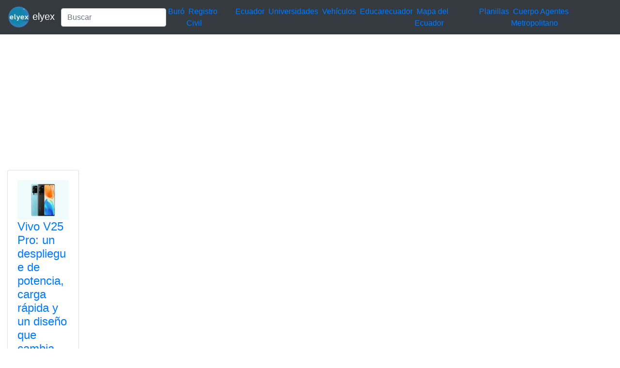

--- FILE ---
content_type: text/html; charset=utf-8
request_url: https://www.google.com/recaptcha/api2/aframe
body_size: 265
content:
<!DOCTYPE HTML><html><head><meta http-equiv="content-type" content="text/html; charset=UTF-8"></head><body><script nonce="4k_r-cDesiwVihRaK9dDmA">/** Anti-fraud and anti-abuse applications only. See google.com/recaptcha */ try{var clients={'sodar':'https://pagead2.googlesyndication.com/pagead/sodar?'};window.addEventListener("message",function(a){try{if(a.source===window.parent){var b=JSON.parse(a.data);var c=clients[b['id']];if(c){var d=document.createElement('img');d.src=c+b['params']+'&rc='+(localStorage.getItem("rc::a")?sessionStorage.getItem("rc::b"):"");window.document.body.appendChild(d);sessionStorage.setItem("rc::e",parseInt(sessionStorage.getItem("rc::e")||0)+1);localStorage.setItem("rc::h",'1769786065665');}}}catch(b){}});window.parent.postMessage("_grecaptcha_ready", "*");}catch(b){}</script></body></html>